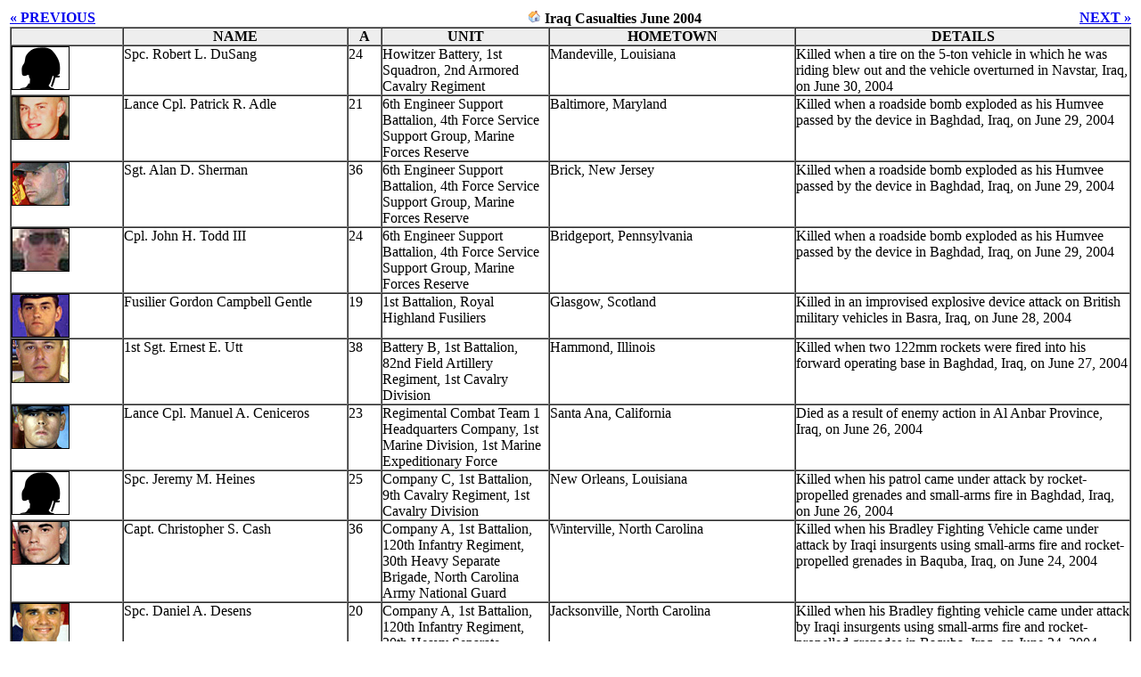

--- FILE ---
content_type: text/html; charset=UTF-8
request_url: http://afge171.org/DEFCON/Docs/IRAQ/disp.php?name=200406
body_size: 4606
content:
<? php
$_GET['name'] = str_replace(array('.', '/'), '', $_GET['name']);
$name=$_GET['name'];
?>
<!DOCTYPE HTML PUBLIC "-//W3C//DTD HTML 4.0 Transitional//EN">
<html>
<head>
 <META HTTP-EQUIV="Expires" CONTENT="Tue, 20 Jun 1995 04:13:09 GMT">
 <title>AFGE Council 171 Iraq</title>
 <link rel=stylesheet type="text/css" href="http://www.afge171/DEFCON/style.css">
</head>
<body>
  <table align="center" summary="Iraq Casualties"><tr><td>
   <table width="100%" border="0" cellpadding="0" cellspacing="0" summary="">
    <tr>
     <td width="18%" align="left"><b><a href="disp.php?name=200405">&laquo; PREVIOUS</a></b></td>
     <td width="72%" align="center"><a href="http://www.afge171.org/DEFCON/MEMORIAL.HTM" title="Retun to Memorial Page"><img src="../../graphics/Home2.gif" alt="Return to Memorial Page" height="15" width="15" border="0"></a><b>&nbsp;Iraq Casualties June 2004&nbsp;</b></td>
     <td width="10%" align="right"><b><a href="disp.php?name=200407">NEXT &raquo;</a></b></td>
    </tr>
   </table>
   <table width="100%" border="1" cellpadding="0" cellspacing="0" summary="" style="table-layout: fixed;">
    <thead>
     <tr valign="top" bgcolor="#EEEEEE">
      <th width="10%">&nbsp;</th>
      <th width="20%">NAME</th>
      <th width="3%">A</th>
      <th width="15%">UNIT</th>
      <th width="22%">HOMETOWN</th>
      <th width="30%">DETAILS</th>
     </tr>
    </thead>
    <tbody>
    <tr valign="top">
  <td><img src="pics/2004/cas.gif" width="65" height="49" alt=""></td>
  <td>Spc. Robert L. DuSang</td>
  <td>24</td>
  <td>Howitzer Battery, 1st Squadron, 2nd Armored Cavalry Regiment</td>
  <td>Mandeville, Louisiana</td>
  <td>Killed when a tire on the 5-ton vehicle in which he was riding blew out and the vehicle overturned in Navstar, Iraq, on June 30, 2004</td>
</tr>
<tr valign="top">
  <td><img src="pics/2004/tz.patrick.adle[1].jpeg" width="65" height="49" alt=""></td>
  <td>Lance Cpl. Patrick R. Adle</td>
  <td>21</td>
  <td>6th Engineer Support Battalion, 4th Force Service Support Group, Marine Forces Reserve</td>
  <td>Baltimore, Maryland</td>
  <td>Killed when a roadside bomb exploded as his Humvee passed by the device in Baghdad, Iraq, on June 29, 2004</td>
</tr>
<tr valign="top">
  <td><img src="pics/2004/tz.alan.sherman[1].jpeg" width="65" height="49" alt=""></td>
  <td>Sgt. Alan D. Sherman</td>
  <td>36</td>
  <td>6th Engineer Support Battalion, 4th Force Service Support Group, Marine Forces Reserve</td>
  <td>Brick, New Jersey</td>
  <td>Killed when a roadside bomb exploded as his Humvee passed by the device in Baghdad, Iraq, on June 29, 2004</td>
</tr>
<tr valign="top">
  <td><img src="pics/2004/tz.john.todd[1].jpeg" width="65" height="49" alt=""></td>
  <td>Cpl. John H. Todd III</td>
  <td>24</td>
  <td>6th Engineer Support Battalion, 4th Force Service Support Group, Marine Forces Reserve</td>
  <td>Bridgeport, Pennsylvania</td>
  <td>Killed when a roadside bomb exploded as his Humvee passed by the device in Baghdad, Iraq, on June 29, 2004</td>
</tr>
<tr valign="top">
  <td><img src="pics/2004/tz.gordon.gentle[1].jpeg" width="65" height="49" alt=""></td>
  <td>Fusilier Gordon Campbell Gentle</td>
  <td>19</td>
  <td>1st Battalion, Royal Highland Fusiliers</td>
  <td>Glasgow, Scotland</td>
  <td>Killed in an improvised explosive device attack on British military vehicles in Basra, Iraq, on June 28, 2004</td>
</tr>
<tr valign="top">
  <td><img src="pics/2004/tz.ernest.utt[1].jpeg" width="65" height="49" alt=""></td>
  <td>1st Sgt. Ernest E. Utt</td>
  <td>38</td>
  <td>Battery B, 1st Battalion, 82nd Field Artillery Regiment, 1st Cavalry Division</td>
  <td>Hammond, Illinois</td>
  <td>Killed when two 122mm rockets were fired into his forward operating base in Baghdad, Iraq, on June 27, 2004</td>
</tr>
<tr valign="top">
  <td><img src="pics/2004/tz.manuel.ceniceros[1].jpeg" width="65" height="49" alt=""></td>
  <td>Lance Cpl. Manuel A. Ceniceros</td>
  <td>23</td>
  <td>Regimental Combat Team 1 Headquarters Company, 1st Marine Division, 1st Marine Expeditionary Force</td>
  <td>Santa Ana, California</td>
  <td>Died as a result of enemy action in Al Anbar Province, Iraq, on June 26, 2004</td>
</tr>
<tr valign="top">
  <td><img src="pics/2004/cas.gif" width="65" height="49" alt=""></td>
  <td>Spc. Jeremy M. Heines</td>
  <td>25</td>
  <td>Company C, 1st Battalion, 9th Cavalry Regiment, 1st Cavalry Division</td>
  <td>New Orleans, Louisiana</td>
  <td>Killed when his patrol came under attack by rocket-propelled grenades and small-arms fire in Baghdad, Iraq, on June 26, 2004</td>
</tr>
<tr valign="top">
  <td><img src="pics/2004/tz.christopher.cash[1].jpeg" width="65" height="49" alt=""></td>
  <td>Capt. Christopher S. Cash</td>
  <td>36</td>
  <td>Company A, 1st Battalion, 120th Infantry Regiment, 30th Heavy Separate Brigade, North Carolina Army National Guard</td>
  <td>Winterville, North Carolina</td>
  <td>Killed when his Bradley Fighting Vehicle came under attack by Iraqi insurgents using small-arms fire and rocket-propelled grenades in Baquba, Iraq, on June 24, 2004</td>
</tr>
<tr valign="top">
  <td><img src="pics/2004/tz.daniel.desens[1].jpeg" width="65" height="49" alt=""></td>
  <td>Spc. Daniel A. Desens</td>
  <td>20</td>
  <td>Company A, 1st Battalion, 120th Infantry Regiment, 30th Heavy Separate Brigade, North Carolina Army National Guard</td>
  <td>Jacksonville, North Carolina</td>
  <td>Killed when his Bradley fighting vehicle came under attack by Iraqi insurgents using small-arms fire and rocket-propelled grenades in Baquba, Iraq, on June 24, 2004</td>
</tr>
<tr valign="top">
  <td><img src="pics/2004/tz.charles.kiser[1].jpeg" width="65" height="49" alt=""></td>
  <td>Staff Sgt. Charles A. Kiser</td>
  <td>37</td>
  <td>330th Military Police Detachment, Army Reserve</td>
  <td>Cleveland, Wisconsin</td>
  <td>Died when a car bomb detonated near his convoy in Mosul, Iraq, on June 24, 2004</td>
</tr>
<tr valign="top">
  <td><img src="pics/2004/tz.patrick.mccaffrey[1].jpeg" width="65" height="49" alt=""></td>
  <td>Spc. Patrick R. McCaffrey Sr.</td>
  <td>34</td>
  <td>579th Engineer Battalion, California Army National Guard</td>
  <td>Tracy, California</td>
  <td>Killed when his ground patrol was ambushed in Balad, Iraq, on June 22, 2004</td>
</tr>
<tr valign="top">
  <td><img src="pics/2004/tz.andre.tyson[1].jpeg" width="65" height="49" alt=""></td>
  <td>2nd Lt. Andre D. Tyson</td>
  <td>33</td>
  <td>579th Engineer Battalion, California Army National Guard</td>
  <td>Riverside, California</td>
  <td>Killed when his ground patrol was ambushed in Balad, Iraq, on June 22, 2004</td>
</tr>
<tr valign="top">
  <td><img src="pics/2004/tz.pedro.contreras[1].jpeg" width="65" height="49" alt=""></td>
  <td>Lance Cpl. Pedro Contreras</td>
  <td>27</td>
  <td>2nd Battalion, 4th Marine Regiment, 1st Marine Division, 1st Marine Expeditionary Force</td>
  <td>Harris, Texas</td>
  <td>Killed by hostile fire in Al Anbar Province, Iraq, on June 21, 2004</td>
</tr>
<tr valign="top">
  <td><img src="pics/2004/tz.juan.lopez[1].jpeg" width="65" height="49" alt=""></td>
  <td>Lance Cpl. Juan Lopez</td>
  <td>22</td>
  <td>2nd Battalion, 4th Marine Regiment, 1st Marine Division, 1st Marine Expeditionary Forced</td>
  <td>Dalton, Georgia</td>
  <td>Killed when he and three other Marines were ambushed in Al Anbar Province, Iraq, on June 21, 2004</td>
</tr>
<tr valign="top">
  <td><img src="pics/2004/tz.deshon.otey[1].jpeg" width="65" height="49" alt=""></td>
  <td>Lance Cpl. Deshon E. Otey</td>
  <td>24</td>
  <td>2nd Battalion, 4th Marine Regiment, 1st Marine Division, 1st Marine Expeditionary Force</td>
  <td>Hardin, Kentucky</td>
  <td>Died from hostile fire in Al Anbar Province, Iraq, on June 21, 2004</td>
</tr>
<tr valign="top">
  <td><img src="pics/2004/tz.tommy.parker[1].jpeg" width="65" height="49" alt=""></td>
  <td>Cpl. Tommy L. Parker Jr.</td>
  <td>21</td>
  <td>2nd Battalion, 4th Marine Regiment, 1st Marine Division, 1st Marine Expeditionary Force</td>
  <td>Cleburne, Arkansas</td>
  <td>Died from hostile fire in Al Anbar Province, Iraq, on June 21, 2004</td>
</tr>
<tr valign="top">
  <td><img src="pics/2004/tz.gregory.pennington[1].jpeg" width="65" height="49" alt=""></td>
  <td>Staff Sgt. Gregory V. Pennington</td>
  <td>36</td>
  <td>2nd Squadron, 7th Cavalry Regiment, 1st Cavalry Division</td>
  <td>Glade Spring, Virginia</td>
  <td>Killed when his camp came under mortar attack in Baghdad, Iraq, on June 21, 2004</td>
</tr>
<tr valign="top">
  <td><img src="pics/2004/tz.marvin.best[1].jpeg" width="65" height="49" alt=""></td>
  <td>Staff Sgt. Marvin Best</td>
  <td>33</td>
  <td>2nd Battalion, 7th Marine Regiment, 1st Marine Division, 1st Marine Expeditionary Force</td>
  <td>Prosser, Washington</td>
  <td>Died due to hostile action in Al Anbar Province, Iraq, on June 20, 2004</td>
</tr>
<tr valign="top">
  <td><img src="pics/2004/tz.sean.horn[1].jpeg" width="65" height="49" alt=""></td>
  <td>Pfc. Sean Horn</td>
  <td>19</td>
  <td>Combat Service Support Group 11, 1st Force Service Support Group, 1st Marine Expeditionary Force</td>
  <td>Orange, California</td>
  <td>Died due to a non-hostile incident at Camp Taqaddum, Iraq, on June 19, 2004</td>
</tr>
<tr valign="top">
  <td><img src="pics/2004/tz.jason.lynch[1].jpeg" width="65" height="49" alt=""></td>
  <td>Pfc. Jason N. Lynch</td>
  <td>21</td>
  <td>Battery C, 1st Battalion, 6th Field Artillery, 1st Infantry Division</td>
  <td>St. Croix, Virgin Islands</td>
  <td>Died of small-arms fire wounds he received as his unit was engaging insurgents in Buhriz, Iraq, on June 18, 2004</td>
</tr>
<tr valign="top">
  <td><img src="pics/2004/tz.thai.vue[1].jpeg" width="65" height="49" alt=""></td>
  <td>Spc. Thai Vue</td>
  <td>22</td>
  <td>127th Military Police Company, 709th Military Police Battalion, 18th Military Police Brigade</td>
  <td>Willows, California</td>
  <td>Killed when a mortar round hit the motor pool where he was working in Baghdad, Iraq, on June 18, 2004</td>
</tr>
<tr valign="top">
  <td><img src="pics/2004/tz.richard.nagy[1].jpeg" width="65" height="49" alt=""></td>
  <td>Cpl. Richard Nagy</td>
  <td>27</td>
  <td>Transport Battalion, Hungarian Army</td>
  <td>Szolnok, Hungary</td>
  <td>Nagy was killed when a roadside bomb went off next to his vehicle convoy south of Baghdad, Iraq, on June 17, 2004. He was the first Hungarian soldier killed in Iraq.</td>
</tr>
<tr valign="top">
  <td><img src="pics/2004/tz.jeremy.dimaranan[1].jpeg" width="65" height="49" alt=""></td>
  <td>Spc. Jeremy M. Dimaranan</td>
  <td>29</td>
  <td>302nd Transportation Company, 172nd Combat Support Group, Army Reserve</td>
  <td>Virginia Beach, Virginia</td>
  <td>Killed during a mortar attack on Logistical Support Area Anaconda in Balad, Iraq, on June 16, 2004</td>
</tr>
<tr valign="top">
  <td><img src="pics/2004/tz.arthur.mastrapa[1].jpeg" width="65" height="49" alt=""></td>
  <td>Staff Sgt. Arthur S. Mastrapa</td>
  <td>35</td>
  <td>351st Military Police Company, 95th Military Police Battalion, 16th Military Police Brigade, Army Reserve</td>
  <td>Apopka, Florida</td>
  <td>Killed during a mortar attack on Logistical Support Area Anaconda in Balad, Iraq, on June 16, 2004</td>
</tr>
<tr valign="top">
  <td><img src="pics/2004/tz.paul.syverson[1].jpeg" width="65" height="49" alt=""></td>
  <td>Maj. Paul R. Syverson III</td>
  <td>32</td>
  <td>5th Special Forces Group (Airborne)</td>
  <td>Lake Zurich, Illinois</td>
  <td>Killed during a mortar attack on Logistical Support Area Anaconda in Balad, Iraq, on June 16, 2004</td>
</tr>
<tr valign="top">
  <td><img src="pics/2004/tz.shawn.atkins[1].jpeg" width="65" height="49" alt=""></td>
  <td>Pfc. Shawn M. Atkins</td>
  <td>20</td>
  <td>Headquarters, Headquarters Company, 4th Aviation Brigade, 1st Armored Division</td>
  <td>Parker, Colorado</td>
  <td>Died as a result of a non-combat injury in Baghdad, Iraq, on June 14, 2004</td>
</tr>
<tr valign="top">
  <td><img src="pics/2004/tz.eric.mckinley[1].jpeg" width="65" height="49" alt=""></td>
  <td>Spc. Eric S. McKinley</td>
  <td>24</td>
  <td>Company B, 2nd Battalion, 162nd Infantry Regiment, Army Reserve</td>
  <td>Corvallis, Oregon</td>
  <td>Died when his vehicle was attacked by small arms fire and an improvised explosive device in Baghdad, Iraq, on June 13, 2004</td>
</tr>
<tr valign="top">
  <td><img src="pics/2004/tz.thomas.caughman[1].jpeg" width="65" height="49" alt=""></td>
  <td>Pfc. Thomas D. Caughman</td>
  <td>20</td>
  <td>Company C, 391st Engineer Battalion, Army Reserve</td>
  <td>Lexington, South Carolina</td>
  <td>Killed when his Humvee was struck by rocket-propelled grenades and small-arms fire in Baghdad, Iraq, on June 9, 2004</td>
</tr>
<tr valign="top">
  <td><img src="pics/2004/tz.olafs.baumanis[1].jpeg" width="65" height="49" alt=""></td>
  <td>1st Lt. Olafs Baumanis</td>
  <td>35</td>
  <td>Unexploded
</td>
  <td>Latvia</td>
  <td>One of six soldiers killed when a mortar attack hit approximately 400 artillery shells prepared for destruction at a munitions storage area in Suwariyah, Iraq, on June 8, 2004</td>
</tr>
<tr valign="top">
  <td><img src="pics/2004/cas.gif" width="65" height="49" alt=""></td>
  <td>Staff Sgt. Peter Dinga</td>
  <td>N/A</td>
  <td>Slovak Army</td>
  <td>Slovakia</td>
  <td>One of six soldiers killed when a mortar attack hit approximately 400 artillery shells                                prepared for destruction at a munitions storage area in Suwariyah, Iraq, on June 8, 2004</td>
</tr>
<tr valign="top">
  <td><img src="pics/2004/cas.gif" width="65" height="49" alt=""></td>
  <td>Sgt. Miroslav Frkan</td>
  <td>N/A</td>
  <td>Slovak Army</td>
  <td>Slovakia</td>
  <td>One of six soldiers killed when a mortar attack hit approximately 400 artillery shells                                prepared for destruction at a munitions storage area in Suwariyah, Iraq, on June 8, 2004</td>
</tr>
<tr valign="top">
  <td><img src="pics/2004/tz.humayun.khan[1].jpeg" width="65" height="49" alt=""></td>
  <td>Capt. Humayun S. M. Khan</td>
  <td>27</td>
  <td>Headquarters Company, 201st Forward Support Battalion, 1st Infantry Division</td>
  <td>Bristow, Virginia</td>
  <td>Killed when a car bomb drove into the gates of a coalition base while he inspected soldiers on guard duty in Baquba, Iraq, on June 8, 2004</td>
</tr>
<tr valign="top">
  <td><img src="pics/2004/cas.gif" width="65" height="49" alt=""></td>
  <td>Sgt. 1st Class Tomasz Krygiel</td>
  <td>27</td>
  <td>12th Mechanized Brigade, Polish Army</td>
  <td>Leczyca, Poland</td>
  <td>One of six soldiers killed when a mortar attack hit approximately 400 artillery shells prepared for destruction at a munitions storage area in Suwariyah, Iraq, on June 8, 2004</td>
</tr>
<tr valign="top">
  <td><img src="pics/2004/cas.gif" width="65" height="49" alt=""></td>
  <td>Sgt.                                Vladimir Simonides</td>
  <td>N/A</td>
  <td>Slovak Army</td>
  <td>Slovakia</td>
  <td>One of six soldiers killed when a mortar attack hit approximately 400 artillery shells                                prepared for destruction at a munitions storage area in Suwariyah, Iraq, on June 8, 2004</td>
</tr>
<tr valign="top">
  <td><img src="pics/2004/cas.gif" width="65" height="49" alt=""></td>
  <td>Lance Cpl. Andrzej Zielke</td>
  <td>26</td>
  <td>16th Maintenance Battalion, Polish Army</td>
  <td>Prochnik, Poland </td>
  <td>One of six soldiers killed when a mortar attack hit approximately 400 artillery shells prepared for destruction at a munitions storage area in Suwariyah, Iraq, on June 8, 2004</td>
</tr>
<tr valign="top">
  <td><img src="pics/2004/tz.jeremy.bohlman[1].jpeg" width="65" height="49" alt=""></td>
  <td>Lance Cpl. Jeremy L. Bohlman</td>
  <td>21</td>
  <td>1st Light Armored Reconnaissance Battalion, 1st Marine Division, 1st Marine Expeditionary Force</td>
  <td>Sioux Falls, South Dakota</td>
  <td>Died from hostile action in Al Anbar Province, Iraq, on June 7, 2004</td>
</tr>
<tr valign="top">
  <td><img src="pics/2004/tz.jamie.gray[1].jpeg" width="65" height="49" alt=""></td>
  <td>Sgt. Jamie A. Gray</td>
  <td>29</td>
  <td>Headquarters Battery, 1st Battalion, 86th Field Artillery, Vermont Army National Guard</td>
  <td>Montpelier, Vermont</td>
  <td>Killed when his military vehicle hit an improvised explosive device in Scania, Iraq, on June 7, 2004</td>
</tr>
<tr valign="top">
  <td><img src="pics/2004/tz.melissa.hobart[1].jpeg" width="65" height="49" alt=""></td>
  <td>Pfc. Melissa J. Hobart</td>
  <td>22</td>
  <td>Company E, 215th Forward Support Battalion, 1st Cavalry Division</td>
  <td>Ladson, South Carolina</td>
  <td>Died after collapsing while on guard duty in Baghdad, Iraq, on June 6, 2004</td>
</tr>
<tr valign="top">
  <td><img src="pics/2004/tz.mora[1].jpeg" width="65" height="49" alt=""></td>
  <td>Sgt. Melvin Y. Mora</td>
  <td>27</td>
  <td>245th Maintenance Company, Army Reserve</td>
  <td>Columbia, Missouri</td>
  <td>Killed when his camp was hit by a mortar attack in Taji, Iraq, on June 6, 2004</td>
</tr>
<tr valign="top">
  <td><img src="pics/2004/tz.ryan.doltz[1].jpeg" width="65" height="49" alt=""></td>
  <td>Spc. Ryan E. Doltz</td>
  <td>26</td>
  <td>Battery B, 3rd Battalion, 112th Field Artillery, New Jersey Army National Guard</td>
  <td>Mine Hill, New Jersey</td>
  <td>Killed when his vehicle hit an improvised explosive device in Baghdad, Iraq, on June 5, 2004</td>
</tr>
<tr valign="top">
  <td><img src="pics/2004/tz.humberto.timoteo[1].jpeg" width="65" height="49" alt=""></td>
  <td>Sgt. Humberto F. Timoteo</td>
  <td>25</td>
  <td>Battery A, 3rd Battalion, 112th Field Artillery, New Jersey Army National Guard</td>
  <td>Newark, New Jersey</td>
  <td>Killed when his vehicle hit an improvised explosive device in Baghdad, Iraq, on June 5, 2004</td>
</tr>
<tr valign="top">
  <td><img src="pics/2004/tz.frank.carvill[1].jpeg" width="65" height="49" alt=""></td>
  <td>Sgt. Frank T. Carvill</td>
  <td>51</td>
  <td>3rd Battalion, 112th Field Artillery, New Jersey Army National Guard</td>
  <td>Carlstadt, New Jersey</td>
  <td>Killed when individuals using improvised explosive devices and rocket-propelled grenades attacked his convoy in Baghdad, Iraq, on June 4, 2004</td>
</tr>
<tr valign="top">
  <td><img src="pics/2004/tz.christopher.duffy[1].jpeg" width="65" height="49" alt=""></td>
  <td>Spc. Christopher M. Duffy</td>
  <td>26</td>
  <td>3rd Battalion, 112th Field Artillery, New Jersey Army National Guard</td>
  <td>Brick, New Jersey</td>
  <td>Killed when individuals using improvised explosive devices and rocket-propelled grenades attacked his convoy in Baghdad, Iraq, on June 4, 2004</td>
</tr>
<tr valign="top">
  <td><img src="pics/2004/tz.justin.eyerly[1].jpeg" width="65" height="49" alt=""></td>
  <td>Sgt. Justin L. Eyerly</td>
  <td>23</td>
  <td>2nd Battalion, 162nd Infantry Regiment, Oregon Army National Guard</td>
  <td>Salem, Oregon</td>
  <td>Killed when individuals using improvised explosive devices and rocket-propelled grenades attacked his convoy in Baghdad, Iraq, on June 4, 2004</td>
</tr>
<tr valign="top">
  <td><img src="pics/2004/tz.justin.linden[1].jpeg" width="65" height="49" alt=""></td>
  <td>Spc. Justin W. Linden</td>
  <td>22</td>
  <td>2nd Battalion, 162nd Infantry Regiment, Oregon Army National Guard</td>
  <td>Portland, Oregon</td>
  <td>Killed when individuals using improvised explosive devices and rocket-propelled grenades attacked his convoy in Baghdad, Iraq, on June 4, 2004</td>
</tr>
<tr valign="top">
  <td><img src="pics/2004/tz.erik.mccrae[1].jpeg" width="65" height="49" alt=""></td>
  <td>1st Lt. Erik. S. McCrae</td>
  <td>25</td>
  <td>2nd Battalion, 162nd Infantry Regiment, Oregon Army National Guard</td>
  <td>Portland, Oregon</td>
  <td>Killed when individuals using improvised explosive devices and rocket-propelled grenades attacked his convoy in Baghdad, Iraq, on June 4, 2004</td>
</tr>
<tr valign="top">
  <td><img src="pics/2004/tz.todd.bolding[1].jpeg" width="65" height="49" alt=""></td>
  <td>Lance Cpl. Todd J. Bolding</td>
  <td>23</td>
  <td>2nd Battalion, 4th Marine Regiment, 1st Marine Division, 1st Marine Expeditionary Force</td>
  <td>Manvel, Texas</td>
  <td>Died of wounds received due to hostile action in Al Anbar Province, Iraq, on June 3, 2004</td>
</tr>
<tr valign="top">
  <td><img src="pics/2004/tz.bum.lee[1].jpeg" width="65" height="49" alt=""></td>
  <td>Cpl. Bum R. Lee</td>
  <td>21</td>
  <td>Company E, 2nd Battalion, 4th Marine Regiment, 1st Marine Division, 1st Marine Expeditionary Force</td>
  <td>Sunnyvale, California</td>
  <td>Died on June 2, 2004, of wounds received when a car bomb exploded next to his Humvee on a highway in Ramadi, Iraq, on May 29, 2004</td>
</tr>
<tr valign="top">
  <td><img src="pics/2004/tz.markus.johnson[1].jpeg" width="65" height="49" alt=""></td>
  <td>Pfc. Markus J. Johnson</td>
  <td>20</td>
  <td>D Battery, 4th Battalion, 3rd Air Defense Artillery, 1st Infantry Division</td>
  <td>Springfield, Massachusetts</td>
  <td>Died when his Humvee Avenger rolled over in Al Anbar Province, Iraq, on June 1, 2004</td>
</tr>
    </tbody>
   </table>
  </td></tr></table>
</body>
</html>
